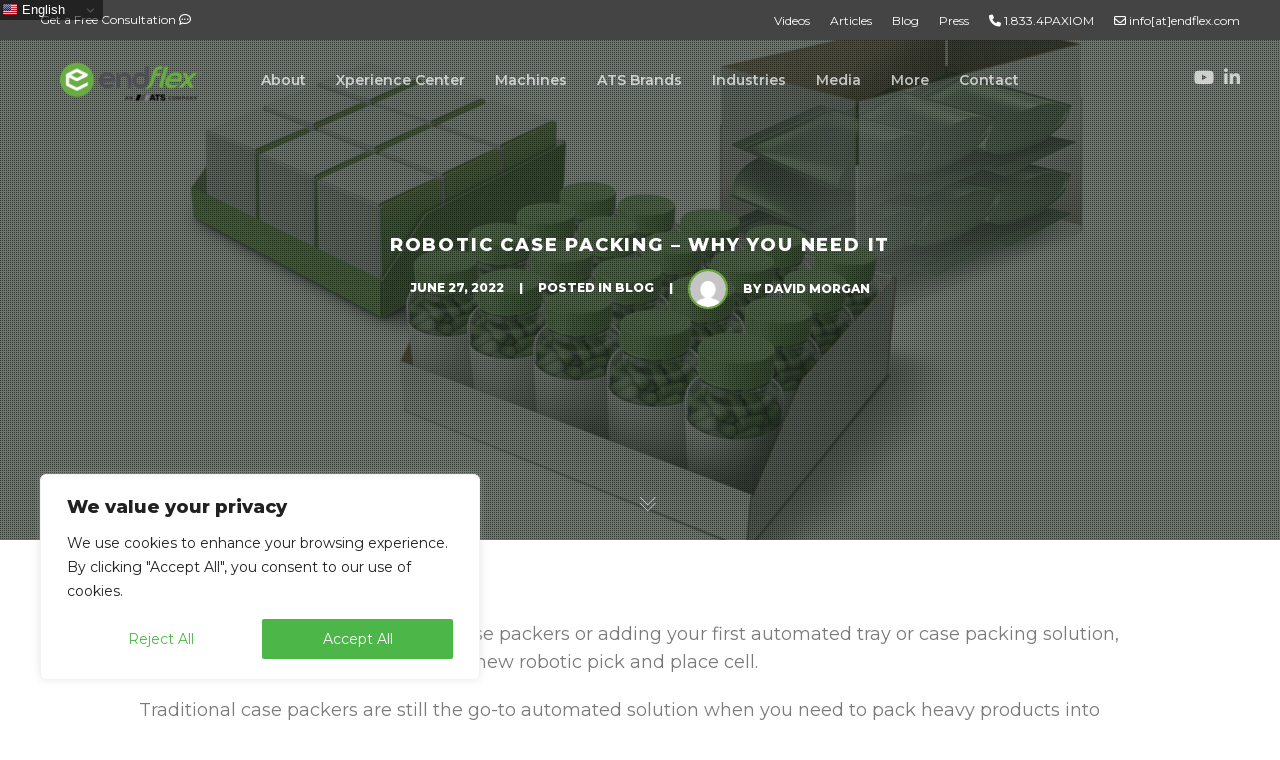

--- FILE ---
content_type: application/x-javascript
request_url: https://www.endflex.com/wp-content/themes/brooklyn/js/ut-init.min.js?ver=4.9.6
body_size: 8753
content:
(function(e){"use strict";e.fn.disableScroll=function(){window.oldScrollPos=e(window).scrollTop(),e(window).on("scroll.scrolldisabler",function(t){e(window).scrollTop(window.oldScrollPos),t.preventDefault()})},e.fn.enableScroll=function(){e(window).off("scroll.scrolldisabler")},e.fn.supposition=function(){var t=e(window),a=function(e){return window["y"===e?"pageYOffset":"pageXOffset"]||document.documentElement&&document.documentElement["y"===e?"scrollTop":"scrollLeft"]||document.body["y"===e?"scrollTop":"scrollLeft"]},o=function(){var t=e("li",this),a=parseInt(t.css("z-index"))+t.length;t.each(function(){e(this).css({zIndex:--a})})},l=function(){this.css({marginTop:"",marginLeft:""})},s=function(){this.each(function(){var o=e(this);o.css("display","block");var l=o.width(),s=o.parents("ul").width(),r=t.width()+a("x"),i=o.offset().left+l;i>r&&o.css("margin-left",(1===o.parents("ul").length?r-i:-(l+s))+"px");var n=t.height(),d=o.offset().top,c=o.height(),h=n+a("y");d+c>h&&o.css("margin-top",h-(c+d))})};return this.each(function(){var t=e(this),a=t.data("sf-options"),r=a.onInit,i=a.onBeforeShow,n=a.onHide;e.extend(t.data("sf-options"),{onInit:function(){o.call(this),r.call(this)},onBeforeShow:function(){s.call(this),i.call(this)},onHide:function(){l.call(this),n.call(this)}})})},e.fn.utvmenu=function(t){var a,o,l=e.extend({speed:200,autostart:!0,autohide:1},t);a=e(this),o=a.find("ul").parent("li").children("a"),o.attr("data-option","off"),o.unbind("click").on("click",function(){var t=e(this);l.autohide&&t.parent().parent().find("a[data-option='on']").parent("li").children("ul").slideUp(l.speed/1.2,function(){e(this).parent("li").children("a").attr("data-option","off")}),"off"===t.attr("data-option")&&t.parent("li").children("ul").slideDown(l.speed,function(){t.attr("data-option","on")}),"on"===t.attr("data-option")&&(t.attr("data-option","off"),t.parent("li").children("ul").slideUp(l.speed))}),l.autostart&&a.find("a").each(function(){e(this).parent("li").parent("ul").slideDown(l.speed,function(){e(this).parent("li").children("a").attr("data-option","on")})})};var t,a={},o=void 0,l=0,s=!1,r=0,i=function(){t={width:window.innerWidth,height:window.innerHeight}};i(),window.addEventListener("resize",i);const n={map:function(e,t,a,o,l){return(e-t)*(l-o)/(a-t)+o},lerp:function(e,t,a){return(1-a)*e+a*t},getRandomFloat:function(e,t){return(Math.random()*(t-e)+e).toFixed(2)}};var d=function(){for(var e=0;e<o.length;e++)c(o[e])},c=function(t){var o=e(t),l=t.getAttribute("data-parallax-factor"),s=void 0,r=o.css("transform");t.factor=parseFloat((l||a.factor,10)),t.rect={top:o.offset().top,left:o.offset().left,width:o.width(),height:o.height()},t.initialOffset=t.rect.top,"none"!==r&&(s=h(r)),t.transforms=s};window._isElementInViewport=function(t){var a=e(window),o=a.scrollTop(),l=t.offset(),s=l.top;return!!(s+t.height()>=o&&s-(t.data("appear-top-offset")||0)<=o+a.height())};var h=function(e){var t=e.split("(")[1];t=t.split(")")[0],t=t.split(",");var a=Math.atan2(t[1],t[0]),o=Math.pow(t[0],2)+Math.pow(t[1],2),l=Math.sqrt(o),s=(t[0]*t[3]-t[2]*t[1])/l,r=Math.atan2(t[0]*t[2]+t[1]*t[3],o);return{rotate:a/(Math.PI/180),scaleX:l,scaleY:s,skewX:r/(Math.PI/180),skewY:0,translateX:t[4],translateY:t[5]}},u=function(a,o){var s=e(a),i=e(a.parentNode),d=s.offset(),c=d.top,h=i.offset(),u=h.top,p=h.top+i.outerHeight(),m=c-l,f=a.factor,g=e(window);""===s.data("parallax-remove-general-offset")&&(m+=r),""===s.data("parallax-remove-initial-offset")&&(m-=a.initialOffset),"bottom"===o&&(f*=-1);var v=m/f,_=0,b=_isElementInViewport(s);!1===b||!s.hasClass("parallax-scroll-container-calculated")||site_settings.scrollDisabled||(s.hasClass("parallax-scroll-container-hide")&&!s.siblings(".mbYTP_wrapper").length&&s.removeClass("parallax-scroll-container-hide"),s.data("parallax-position-x")&&(_=s.data("parallax-position-x")),s.data("parallax-scale")?TweenMax.set(a,{scale:n.map(h.top-l,t.height,-1*i.outerHeight(),l>p?1-(s.data("parallax-scale")-1):1,s.data("parallax-scale"))}):s.data("parallax-scale-move")?TweenMax.set(a,{x:_,y:v,scale:n.map(h.top-l,t.height,-1*i.outerHeight(),l>p?1-(s.data("parallax-scale")-1):1,s.data("parallax-scale-move"))}):TweenMax.set(a,{x:_,y:v}))},p=function(){0>=l&&(s=!1);for(var e=0;e<o.length;e++)u(o[e],"bottom");s=!1},m=function(){return l=window.scrollY||window.pageYOffset,!(!a.mobile&&window.matchMedia&&window.matchMedia(a.mediaQuery).matches)&&void(!s&&window.requestAnimationFrame&&(window.requestAnimationFrame(p),s=!0))},f=function(e,t){r=t},g=function(){0<o.length&&d()};(function(){e(document).on("hongkong:refresh",p).on("hongkong:offset",f),e.hongkong=function(t){a=e.extend({factor:4,mobile:!1,mediaQuery:"(max-width: 42em)",threshold:0,selector:"[data-parallax]",selectorBottom:"[data-parallax-bottom]",selectorTop:"[data-parallax-top]"},t),o=e(a.selector),0<o.length&&(g(),m(),e(window).on("scroll",m)),e(window).on("resize load",g)}})()})(jQuery),function(e){"use strict";function t(){site_settings.brooklyn_header_scroll_offset=i.data("line-height"),i.hasClass("ut-header-fixed")&&(site_settings.brooklyn_header_scroll_offset=0),i.hasClass("ut-header-fixed")||(767<e(window).width()&&1024>=e(window).width()&&(i.css("transform","translate3d(0,0,0)"),site_settings.brooklyn_header_scroll_offset=80),767>=e(window).width()&&(i.css("transform","translate3d(0,0,0)"),site_settings.brooklyn_header_scroll_offset=60))}function a(){return window.pageYOffset||document.documentElement.scrollTop}function o(t){"style-9"===i.data("style")&&1===i.data("scrolldepth")&&("down"===t?(e(".site-logo").css({height:i.data("line-height"),"line-height":i.data("line-height")+"px","margin-top":80}),e(".site-logo img").css({"max-height":80})):(e(".site-logo").removeAttr("style"),e(".site-logo img").removeAttr("style")))}function l(){d=r.hasClass("ut-site-border-top")?parseInt(site_settings.siteframe_size):0,c=i.data("total-height"),h=i.data("line-height")-d-c,u=0,p=0,m=r.hasClass("ut-site-border-top")?d:0}function s(){1025>=e(window).width()||(g=!0,a()<p?a()<=m&&(-a()>h&&(e("#ut-header-placeholder").height(c-a()),u=-a(),i.css("transform","translate3d(0,0,0)"),o("up"),f=!1),e("#ut-header-placeholder").length&&0===a()&&(site_settings.brooklyn_header_scroll_offset=Math.abs(h)+i.data("line-height"))):0<a()&&!f&&(e("#ut-header-placeholder").height(i.data("line-height")-d),i.css("transform","translate3d(0,0,0)"),o("down"),e("#ut-header-placeholder").length&&(site_settings.brooklyn_header_scroll_offset=i.data("line-height")),f=!0),p=a())}e("html").addClass("js");var r=e("body"),i=e("#header-section"),n=-1<navigator.userAgent.indexOf("Chrome");t(),e(window).utresize(function(){t()});var d="",c="",h="",u="",p="",m="",f=!1,g=!1;e(window).utresize(function(){1025>e(window).width()&&o("up"),e.waypoints("refresh")}),l(),e(".ut-stick-in-parent").ut_require_js({plugin:"stickit",source:"stickit",callback:function(e){e.stickit({screenMinWidth:1025,top:parseInt(h+c+40)})}}),i.hasClass("ut-header-floating")&&!r.hasClass("ut-header-hide-on-hero")&&(0===window.pageYOffset&&e("#ut-header-placeholder").length&&(site_settings.brooklyn_header_scroll_offset=Math.abs(h)+i.data("line-height")),e(window).scroll(function(){window.requestAnimationFrame(s)}),window.requestAnimationFrame(s)),setInterval(function(){g&&(g=!1,e.waypoints("refresh"))},200),e(".parallax-scroll-container:not(.parallax-scroll-container-disabled)").each(function(){var t=e(this),a=e(window).height(),o=t.outerHeight();if(o<a){t.css("height",100+(100-100*o/a)+"%").css("margin-top",-(t.outerHeight()-o)/2+"px").addClass("parallax-scroll-container-calculated")}o>=a&&t.css("height","105%").css("margin-top",-(t.outerHeight()-o)/2+"px").addClass("parallax-scroll-container-calculated")}),e.hongkong({mobile:!0,selector:".parallax-scroll-container:not(.parallax-scroll-container-disabled)"}),e(window).on("load",function(){function t(t,o){o.data("particlestate")||(particlesJS(t,o.data("effect-config")),o.data("particlestate",!0)),o.data("particlestate")&&(typeof pJSDom!==void 0&&o.css("visibility","hidden"),clearTimeout(a),a=setTimeout(function(){typeof pJSDom!==void 0&&pJSDom.forEach(function(e,t){pJSDom[t].pJS.fn.particlesRefresh()}),e(".bklyn-overlay-effect").each(function(){e(this).css("visibility","visible")})},100))}var a="";e(".bklyn-overlay-effect").ut_require_js({plugin:"particlesJS",source:"particlesJS",callback:function(a){a.each(function(){var a=e(this),o=a.attr("id");a.data("particlestate",!1),new ResizeSensor(a,function(){t(o,a)}),t(o,a)})}})}),e(document).ready(function(){function t(){var t=e(window).width(),a=e(window).outerHeight();e("#ut-mobile-nav").css("width",t).height(a),e(".ut-scroll-pane-wrap").css("width",t-20).height(a),e(".ut-scroll-pane").css("width",t).height(a),e("#ut-mobile-menu").css("width",t-40)}function a(){e("#ut-open-mobile-menu").addClass("is-active"),t(),f.removeClass(f.data("primary-skin")).addClass(f.data("secondary-skin")),e("body").addClass("ut-mobile-menu-open"),e("#ut-mobile-nav").delay(250).slideToggle(600),g.each(function(){e(this).attr("src",_)}),site_settings.mobile_nav_open=!0,e(this).one("click",o)}function o(){e("#ut-open-mobile-menu").removeClass("is-active"),e("#ut-mobile-nav").slideToggle(600,function(){(!1===site_settings.mobile_hero_passed||""===site_settings.mobile_hero_passed)&&g.each(function(){e(this).attr("src",v)}),f.removeClass(f.data("secondary-skin")).addClass(f.data("primary-skin")),e("body").removeClass("ut-mobile-menu-open"),e(this).hide()}),site_settings.mobile_nav_open=!1,e(this).one("click",a)}function l(){return navigator.userAgent.match(/IEMobile/i)}function s(e,t){var a=window.open(e,t);a.focus()}function i(){w.css("visibility","hidden"),e(".ut-overlay-footer-icons-wrap","#ut-overlay-menu-footer").css("visibility","hidden"),e(".ut-overlay-copyright","#ut-overlay-menu-footer").css("visibility","hidden"),k.addClass("ut-overlay-menu-visible"),setTimeout(function(){w.each(function(t){var a=e(this);a.delay(75*t).queue(function(){a.css("visibility","visible").addClass("fadeInUp").dequeue()})}),setTimeout(function(){e(".ut-overlay-footer-icons-wrap","#ut-overlay-menu-footer").css("visibility","visible").addClass("fadeIn"),e(".ut-overlay-copyright","#ut-overlay-menu-footer").css("visibility","visible").addClass("fadeIn")},75*w.length+100)},500)}function n(){e(".ut-overlay-menu","#ut-overlay-nav").addClass("fadeOut"),e(".ut-overlay-footer-icons-wrap","#ut-overlay-menu-footer").removeClass("fadeIn").addClass("fadeOut"),e(".ut-overlay-copyright","#ut-overlay-menu-footer").removeClass("fadeIn").addClass("fadeOut"),setTimeout(function(){k.removeClass("ut-overlay-menu-visible"),setTimeout(function(){w.removeClass("fadeInUp"),e(".ut-overlay-menu","#ut-overlay-nav").removeClass("fadeOut"),e(".ut-overlay-copyright","#ut-overlay-menu-footer").removeClass("fadeOut").css("visibility","hidden"),e(".ut-overlay-footer-icons-wrap","#ut-overlay-menu-footer").removeClass("fadeOut").css("visibility","hidden")},500)},400)}function d(t){"undefined"!=typeof t.cart_contents_count&&(e(".ut-header-cart-count").text(t.cart_contents_count),e(".ut-header-mini-cart-total-count").text(t.cart_contents_count)),"undefined"!=typeof t.cart_contents_count&&e(".ut-header-mini-cart-total-price").html(t.cart_total),"undefined"!=typeof t.cart_empty&&e(".ut-header-mini-cart-overflow-container").each(function(){e(this).html(t.cart_empty)})}function c(){e(".ut-header-mini-cart-overflow-container").each(function(){var t=e(this),a=0;e.each(t.children().slice(0,3),function(){a+=e(this).outerHeight(!0)}),t.closest(".ut-header-mini-cart-content").height(a)})}function h(){e(".ut-header-mini-cart-content").each(function(t,a){e(a).hasClass("ut-simplebar-initialized")||(e(a).addClass("ut-simplebar-initialized"),e(a).ut_require_js({plugin:"SimpleBar",source:"simplebar",callback:function(e){new SimpleBar(e.get(0))}}))})}function u(){e(".ut-header-mini-cart-overflow-container").each(function(){var t=e(this);t.find(".ut-header-mini-cart-item-empty").length?t.closest("ul").addClass("ut-header-mini-cart-no-content"):t.closest("ul").removeClass("ut-header-mini-cart-no-content")})}function p(){var t=e(window).height();e("body").hasClass("ut-header-display-on-hero")||e("body").hasClass("ut-header-transparent-on-hero")||e("body").hasClass("ut-header-hide-on-hero")||(t-=e("#header-section").height()),e("body").hasClass("ut-site-border-top")&&(1024<e(window).width()?t-=site_settings.siteframe_top:t-=0),e("#ut-custom-hero").height(t),O.hasClass("ut-force-rev-slider-fullscreen")?O.children(".rev_slider").revredraw():(O.parent().addClass("ut-force-rev-slider-fullscreen"),O.addClass("ut-force-rev-slider-fullscreen"),O.siblings(".tp-fullwidth-forcer").addClass("ut-force-rev-slider-fullscreen"))}var m=e("img.utlazy");m.lazyload({effect:"fadeIn",effectspeed:"200",event:"scroll",load:function(){e(this).show(),e.waypoints("refresh")},failure_limit:Math.max(m.length-1,0)}),e(".ut-horizontal-navigation ul.menu").find(".current-menu-ancestor").each(function(){e(this).find("a").first().addClass("active")}).end().find(".current_page_parent").each(function(){e(this).find("a").first().addClass("active")}).end().superfish({autoArrows:!0,delay:15}).supposition(),e("#ut-mobile-menu").find(".current-menu-ancestor").each(function(){e(this).find("a").first().addClass("active")}).end().find(".current_page_parent").each(function(){e(this).find("a").first().addClass("active")}),e("#ut-mobile-menu .sub-menu li:last-child").addClass("last"),e("#ut-mobile-menu li:last-child").addClass("last");var f=e("#header-section"),g=e(".site-logo:not(.ut-overlay-site-logo)").find("img"),v=g.data("original-logo"),_=g.data("alternate-logo");e(window).utresize(function(){979<e(window).width()&&site_settings.mobile_nav_open&&e("#ut-open-mobile-menu").trigger("click")}),e(".ut-mm-trigger").one("click",a),e(".ut-scroll-pane").on("touchstart",function(){}),e(".ut-mobile-menu").data("collapsed")&&(e(".ut-mobile-menu .sub-menu").hide(),e(".ut-mobile-menu .menu-item-has-children > a").click(function(t){var a=e(this).data("clicks");a?(e(this).siblings(".sub-menu").hide(),e(this).data("clicks",!1)):(e(this).siblings(".sub-menu").show(),e(this).data("clicks",!0)),t.stopImmediatePropagation(),t.preventDefault()})),e(".ut-tablet-nav li a").click(function(t){var a=e(this).parent().index();e(".ut-tablet-nav li").removeClass("selected"),e(this).parent().addClass("selected"),e(".ut-tablet").children().hide().removeClass("show"),e(".ut-tablet").children().eq(a).fadeIn("fast").addClass("show"),t.preventDefault()});var b={is_scrolling:!1,scrolleffect:e("body").data("scrolleffect"),scrollspeed:e("body").data("scrollspeed"),init:function(){},scroll_to:function(t,a){self.is_scrolling=!0,e.scrollTo(t,this.scrollspeed,{easing:this.scrolleffect,offset:a,axis:"y",onAfter:function(){self.is_scrolling=!1,"object"==typeof t?t=t.attr("id"):-1<t.indexOf("#")&&(t=t.substring(1)),b.update_navigation(t)}})},update_navigation:function(t){if(!(self.is_scrolling||"main-content"===t))if(b.clean_navigation(),"default"===site_settings.navigation){var a=e(".ut-horizontal-navigation a[href*=\"#"+t+"\"]");a.addClass("selected"),a.closest("ul").hasClass("sub-menu")&&a.closest("ul").siblings("a").addClass("selected")}else"side"===site_settings.navigation&&e("#bklyn-sidenav a[href*=\"#"+t+"\"]").addClass("selected")},update_home:function(){self.is_scrolling||(b.clean_navigation(),"default"===site_settings.navigation?(e(".ut-horizontal-navigation > ul > li").removeClass("sfHover"),e(".ut-horizontal-navigation a").removeClass("selected"),e(".ut-home-link > a").addClass("selected")):"side"===site_settings.navigation&&e("#bklyn-sidenav a[href*=\"#top\"]").addClass("selected"))},clean_navigation:function(){"default"===site_settings.navigation?(e(".ut-horizontal-navigation > ul > li").removeClass("sfHover"),e(".ut-horizontal-navigation a").removeClass("selected")):"side"===site_settings.navigation&&e("#bklyn-sidenav a").removeClass("selected")}};b.init(),e(".logo a[href*=\"#\"], .ut-logo a[href*=\"#\"]").click(function(t){t.preventDefault(),t.stopImmediatePropagation(),b.scroll_to(e(this).attr("href"),-site_settings.brooklyn_header_scroll_offset)}),e(".toTop").click(function(t){t.preventDefault(),t.stopImmediatePropagation(),b.scroll_to(e(this).attr("href"),-site_settings.brooklyn_header_scroll_offset)}),e(".hero-second-btn[href^=\"#\"], .hero-btn[href^=\"#\"], .hero-down-arrow a[href^=\"#\"]").not(".ut-btn-disintegrate").not("#ut-hero-search-submit").click(function(t){t.stopImmediatePropagation(),t.preventDefault();var a=e(this).attr("href");if("#ut-to-first-section"===a){var o="";o=r.hasClass("ut-hero-has-fancy-border")?site_settings.brooklyn_header_scroll_offset+e("#ut-hero .ut-fancy-border").outerHeight()-1:site_settings.brooklyn_header_scroll_offset,b.scroll_to(e(".wrap"),-o)}else b.scroll_to(a,-site_settings.brooklyn_header_scroll_offset)}),e("#ut-hero-search-submit").click(function(t){t.stopImmediatePropagation(),t.preventDefault(),e("#searchform").submit()}),e(".hero-slider-button[href^=\"#\"]").click(function(t){t.stopImmediatePropagation(),t.preventDefault();var a=e(this).attr("href");"#ut-to-first-section"===a?b.scroll_to(e(".wrap"),-site_settings.brooklyn_header_scroll_offset):b.scroll_to(a,-site_settings.brooklyn_header_scroll_offset)}),e(".ut-fancy-image-wrap a[href^=\"#\"]").click(function(t){t.stopImmediatePropagation(),t.preventDefault();var a=e(this).attr("href");"#ut-to-first-section"===a?b.scroll_to(e(".wrap"),-site_settings.brooklyn_header_scroll_offset):b.scroll_to(e(this).attr("href"),-site_settings.brooklyn_header_scroll_offset)}),e(document).on("click",".ut-scroll-to-section, .ut-scroll-to-section a",function(t){var a=e(this).attr("href");if(void 0!==a){var o="#"+a.substring(a.indexOf("#")+1);b.scroll_to(o,-site_settings.brooklyn_header_scroll_offset),e(".ut-horizontal-navigation a[href*=\""+o+"\"]").length&&b.update_navigation(o),e("#bklyn-sidenav a[href*=\""+o+"\"]").length&&b.update_navigation(o),t.preventDefault()}}),e(window).on("load",function(){window.location.hash&&setTimeout(function(){"default"===site_settings.navigation?b.scroll_to(window.location.hash,-site_settings.brooklyn_header_scroll_offset):"side"===site_settings.navigation&&b.scroll_to(window.location.hash,0)},400)}),e(".ut-horizontal-navigation a:not(.ut-header-search-trigger)").click(function(t){this.hash&&!e(this).hasClass("external")&&e(this.hash).length?(b.clean_navigation(),e(this).addClass("selected"),b.scroll_to(this.hash,-site_settings.brooklyn_header_scroll_offset),t.stopImmediatePropagation(),t.preventDefault()):this.hash&&e(this.hash).length&&e(this).parent().hasClass("contact-us")&&(b.scroll_to(this.hash,0),t.stopImmediatePropagation(),t.preventDefault()),"#"===e(this).attr("href")&&(t.stopImmediatePropagation(),t.preventDefault())}),e(".footer ul.menu a").click(function(t){this.hash&&e(this.hash).length&&(b.scroll_to(this.hash,-site_settings.brooklyn_header_scroll_offset),t.stopImmediatePropagation(),t.preventDefault())});var l=l();e("#ut-mobile-menu a").click(function(t){if(this.hash&&!e(this).hasClass("external")&&e(this.hash).length){if(!l)b.scroll_to(this.hash,-site_settings.brooklyn_header_scroll_offset);else{var a=this.hash;e("html, body").animate({scrollTop:e(a).offset().top},ut_scrollspeed)}t.stopImmediatePropagation(),t.preventDefault()}e(".ut-mm-trigger").trigger("click"),"#"===e(this).attr("href")&&(t.stopImmediatePropagation(),t.preventDefault())}),e("#bklyn-sidenav").length&&(e("#bklyn-sidenav").utvmenu({speed:800,autostart:!1,autohide:!0}),e("#bklyn-sidenav a").click(function(t){this.hash&&!e(this).hasClass("external")&&e(this.hash).length?(b.scroll_to(this.hash,0),t.stopImmediatePropagation(),t.preventDefault()):this.hash&&e(this).parent().hasClass("contact-us")&&(b.scroll_to(this.hash,0),t.stopImmediatePropagation(),t.preventDefault()),"#"===e(this).attr("href")&&(t.stopImmediatePropagation(),t.preventDefault())}));var y=!1;e(window).on("load",function(){y=!0}),e(".ut-vc-offset-anchor-top").each(function(){e(this).waypoint(function(t){if(y){var a=e(this).data("id");"down"===t&&e("#navigation a[href*=\"#"+a+"\"]").length?b.update_navigation(a):"down"==t&&!e("#navigation a[href*=\"#"+a+"\"]").length&&b.update_home()}},{offset:site_settings.brooklyn_header_scroll_offset+"px"})}),e(".ut-vc-offset-anchor-bottom").each(function(){e(this).waypoint(function(t){if(y){var a=e(this).data("id");"up"===t&&e(".ut-horizontal-navigation a[href*=\"#"+a+"\"]").length?b.update_navigation(a):"up"==t&&"section-without-id"===a&&b.update_home()}},{offset:site_settings.brooklyn_header_scroll_offset+20+"px"})}),e(".ut-offset-anchor").each(function(){e(this).waypoint(function(t){if("down"===t&&"to-main-content"!==e(this).attr("id")){var a=e(this).attr("id");e(this).data("parent")&&(a=e(this).data("parent")),"default"===site_settings.navigation?"section-contact"==a?(e(".ut-horizontal-navigation a").removeClass("selected"),e(".ut-horizontal-navigation li.contact-us a").addClass("selected")):b.update_navigation(a):"side"===site_settings.navigation&&(e("#bklyn-sidenav a").removeClass("selected"),e("#bklyn-sidenav a[href*=\"#"+a+"\"]").addClass("selected"))}"up"===t&&"to-main-content"===e(this).attr("id")&&("default"===site_settings.navigation?(e(".ut-horizontal-navigation a").removeClass("selected"),e(".ut-home-link > a").addClass("selected")):"side"===site_settings.navigation&&(e("#bklyn-sidenav a").removeClass("selected"),e(".ut-home-link > a").addClass("selected")))},{offset:site_settings.brooklyn_header_scroll_offset+"px"})}),e(".ut-scroll-up-waypoint").each(function(){e(this).waypoint(function(t){if("up"===t){var a=e(this).data("section");e(this).data("parent")&&(a=e(this).data("parent")),b.update_navigation(a)}},{offset:site_settings.brooklyn_header_scroll_offset+10+"px"})}),e(".vc_section:not(.ut-section-with-linking)").each(function(){var t=e(this);t.waypoint(function(t){var a=e(this).attr("id");"down"===t&&e(".ut-horizontal-navigation a[href*=\"#"+a+"\"]").length?b.update_navigation(a):"down"==t&&!e(".ut-horizontal-navigation a[href*=\"#"+a+"\"]").length&&e(".ut-home-link > a").length&&b.update_home()},{offset:site_settings.brooklyn_header_scroll_offset+1+"px"})}),e(document).on("click",".bklyn-btn[href^=\"#\"], .ut-btn[href^=\"#\"], .cta-btn a[href^=\"#\"], .ut-service-column-vertical-link[href^=\"#\"], .ut-custom-link-module[href^=\"#\"]",function(t){this.hash&&e(this.hash).length?(t.stopImmediatePropagation(),t.preventDefault(),e(this).parent().hasClass("ut-btn-no-scroll-offset")?b.scroll_to(e(this).attr("href"),0):b.scroll_to(e(this).attr("href"),-site_settings.brooklyn_header_scroll_offset)):(""===this.hash||"#"===e(this).attr("href"))&&t.preventDefault()});if(e(".ut-btn-disintegrate").ut_require_js({plugin:"Particles",source:"buttonParticles",callback:function(t){t.each(function(t,a){var o=e(a),l=o.data("particle-effect"),r=o.data("particle-color"),i=o.data("particle-direction"),n=site_settings.button_particle_effects[l];n.color=r,n.direction=i,n.complete=function(){var t=o.attr("href").replace(/^.*?(#|$)/,"");t&&e("#"+t).length||"ut-to-first-section"===t?"ut-to-first-section"===t?b.scroll_to(e(".wrap"),-site_settings.brooklyn_header_scroll_offset):b.scroll_to("#"+t,-site_settings.brooklyn_header_scroll_offset):o.hasClass("ut-lightbox")||"#"!==o.attr("href")&&(t=o.attr("target").length?o.attr("target"):"_self",s(o.attr("href"),t)),o.hasClass("ut-btn-integrate")?o.delay(3e3).queue(function(){e(this).data("particle-effect-storage").integrate({complete:function(){o.removeClass("ut-particles-deactivate-transition"),setTimeout(function(){o.parent().removeClass("ut-particles-deactivate-shadow")},400)}}),e(this).dequeue()}):(o.removeClass("ut-particles-deactivate-transition"),o.parent().removeClass("ut-particles-deactivate-shadow"))},o.data("particle-effect-storage",new Particles(o[0],n))}),e(t).click(function(t){e(this).parent().addClass("ut-particles-deactivate-shadow"),e(this).addClass("ut-particles-deactivate-transition"),e(this).data("particle-effect-storage").disintegrate(),t.preventDefault()})}}),e("iframe").each(function(){var t=e(this).attr("src");if(void 0!==t){var a=t.search("youtube"),o=t.split("?");0<a&&o[1]&&e(this).attr("src",t+"&wmode=transparent"),0<a&&!o[1]&&e(this).attr("src",t+"?wmode=transparent")}}),"undefined"!==site_settings&&"lightgallery"===site_settings.lg_type&&(e(".ut-vc-images-lightbox:not(.ut-vc-images-lightbox-group-image)").length&&e(".entry-content").ut_require_js({plugin:"lightGallery",source:"lightGallery",callback:function(e){e.lightGallery({mode:site_settings.lg_mode,selector:".ut-vc-images-lightbox:not(.ut-vc-images-lightbox-group-image)",exThumbImage:"data-exthumbimage",download:site_settings.lg_download,hash:!1})}}),e(document).ajaxComplete(function(){e(".vc_media_grid").ut_require_js({plugin:"lightGallery",source:"lightGallery",callback:function(e){e.lightGallery({mode:site_settings.lg_mode,selector:".ut-vc-ajax-images-lightbox",exThumbImage:"data-exthumbimage",download:site_settings.lg_download,hash:!1})}})})),e(".woocommerce-product-gallery__wrapper a").ut_require_js({plugin:"lightGallery",source:"lightGallery",callback:function(e){e.lightGallery({mode:site_settings.lg_mode,selector:"this",iframeMaxWidth:"80%",download:site_settings.lg_download,hash:!1})}}),e(".ut-lightbox").ut_require_js({plugin:"lightGallery",source:"lightGallery",callback:function(e){e.lightGallery({mode:site_settings.lg_mode,selector:"this",iframeMaxWidth:"80%",download:site_settings.lg_download,hash:!1})}}),e(".ut-show-member-details").click(function(t){t.preventDefault(),e(".ut-overlay").addClass("ut-overlay-show"),e("#member_"+e(this).data("member")).addClass("ut-box-show").animate({top:"15%",opacity:1},1e3,"easeInOutExpo",function(){var t=e(this).offset().top,a=e(this).data("id");e(this).clone().attr("id",a).css({position:"absolute",top:t,"padding-top":0}).appendTo("body").addClass("member-clone"),e(this).removeClass("ut-box-show").css({top:"30%",opacity:"0"})})}),e(document).on("click",".ut-hide-member-details, body",function(t){e(t.target).is(".member-social, .member-social *, .ut-btn, .member-box a")||(e(".ut-modal-box.member-clone").length&&t.preventDefault(),e(".ut-modal-box.member-clone").animate({top:"0%",opacity:0},600,"easeInOutExpo",function(){e(this).remove(),e(".ut-overlay").removeClass("ut-overlay-show")}))}),e(document).on("click",".ut-overlay",function(t){t.preventDefault(),e(".ut-modal-box.member-clone").animate({top:"0%",opacity:0},600,"easeInOutExpo",function(){e(this).remove(),e(".ut-overlay").removeClass("ut-overlay-show")})}),!e("html").hasClass("no-touchevents")){var C;e(document).on("touchend",".member-photo",function(){var t=e(this);!0!==C&&t.hasClass("ut-touch-event")&&t.toggleClass("cs-hover")}).on("touchmove",function(){C=!0}).on("touchstart",function(){C=!1})}e(".nivoSlider").hover(function(){var t=e(this);t.find(".nivo-directionNav .nivo-prevNav").html(""),t.find(".nivo-directionNav .nivo-nextNav").html("")});var k=e("#ut-overlay-menu"),w=e("#ut-overlay-nav li a"),x=e("#ut-open-overlay-menu");if(e(document).on("click","#ut-open-overlay-menu",function(t){var a=e("#ut-open-overlay-menu").offset(),o=e("#header-section .site-logo").offset(),l=e("#ut-overlay-menu").offset();e(this).hasClass("is-active")?(window.requestAnimationFrame(n),x.prependTo("#ut-hamburger-wrap-overlay"),e("#ut-open-overlay-menu").removeAttr("style"),e("#ut-overlay-menu .site-logo").length&&e("#header-section .site-logo").fadeIn(),x.dequeue().delay(100).queue(function(){x.removeClass("is-active")})):(window.requestAnimationFrame(i),e("#ut-open-overlay-menu").css({top:a.top-l.top,left:a.left}),e("#ut-overlay-menu .site-logo").length&&("undefined"==typeof o&&(o={top:40,left:40}),e("#ut-overlay-menu .site-logo").css({top:o.top-l.top,left:o.left}),e("#header-section .site-logo").fadeOut()),x.prependTo("#ut-overlay-menu"),x.dequeue().delay(100).queue(function(){x.addClass("is-active")})),t.preventDefault()}),e(document).on("touchmove","#ut-overlay-menu",function(e){"click"!==e.type&&(e.stopImmediatePropagation(),e.preventDefault())}),document.addEventListener("keyup",function(e){27===e.keyCode&&x.hasClass("is-active")&&x.trigger("click")}),e("#ut-overlay-menu a").click(function(t){this.hash&&!e(this).hasClass("external")&&e(this.hash).length?(b.scroll_to(this.hash,-site_settings.brooklyn_header_scroll_offset),x.hasClass("is-active")&&x.trigger("click"),t.stopImmediatePropagation(),t.preventDefault()):this.hash&&e(this.hash).length&&e(this).parent().hasClass("contact-us")&&(b.scroll_to(this.hash,0),x.hasClass("is-active")&&x.trigger("click"),t.stopImmediatePropagation(),t.preventDefault()),"#"===e(this).attr("href")&&(t.stopImmediatePropagation(),t.preventDefault())}),e(".ut-header-search-trigger, .ut-top-header-search-trigger","#header-section").click(function(t){e("#ut-header-search-close","#ut-header-search").addClass("is-active"),e("#ut-header-search").addClass("ut-show-header-search"),e("#ut-header-searchform input").focus(),t.preventDefault()}),e("#ut-header-search-close","#ut-header-search").click(function(t){e(this).removeClass("is-active"),e("#ut-header-search").removeClass("ut-show-header-search"),t.preventDefault()}),document.addEventListener("keyup",function(t){27===t.keyCode&&e("#ut-header-search").hasClass("ut-show-header-search")&&e("#ut-header-search").removeClass("ut-show-header-search")}),1<window.devicePixelRatio||/chrom(e|ium)/.test(navigator.userAgent.toLowerCase())){e.fn.redraw=function(){return this.stop(!0,!0).hide(0,function(){e(this).show()})},e("#main-content section").each(function(){"fixed"===e(this).css("background-attachment")&&e(this).addClass("ut-has-fixed-background")});var I=e(document);I.scroll(function(){I.find(".ut-has-fixed-background").redraw()})}var D=function(){return window.open("http://twitter.com/intent/tweet?url="+encodeURIComponent(location.href),"Twitter","width=650,height=350"),!1},z=function(){return window.open("https://www.facebook.com/sharer/sharer.php?u="+encodeURIComponent(location.href),"facebook","width=650,height=350"),!1},q=function(){return window.open("https://plus.google.com/share?url="+encodeURIComponent(location.href),"googleWindow","width=500,height=500"),!1},P=function(){return window.open("http://www.linkedin.com/shareArticle?mini=true&url="+encodeURIComponent(location.href)+"$title="+e(".page-title").text(),"linkedinWindow","width=650,height=450, resizable=1"),!1},A=function(){return window.open("http://pinterest.com/pin/create/bookmarklet/?media="+e(".entry-content img").first().attr("src")+"&description="+jQuery(".page-title").text()+" "+encodeURIComponent(location.href),"pinterestWindow","width=750,height=430, resizable=1"),!1},T=function(){return window.open("https://www.xing-share.com/app/user?op=share;sc_p=xing-share;url="+encodeURIComponent(location.href),"deliciousWindow","width=550,height=550, resizable=1"),!1};e(document).on("click",".ut-share-link",function(t){var a=e(this).data("social");"utsharetwitter"===a?D():"utsharefacebook"===a?z():"utsharegoogle"===a?q():"utsharelinkedin"===a?P():"utsharepinterest"===a?A():"utsharexing"===a?T():void 0,t.preventDefault()}),e(document).on("click",".ut-remove-header-cart-item",function(t){var a=e(this);a.parent().slideUp(function(){e.ajax({type:"POST",url:utShortcode.ajaxurl,data:{action:"remove_item_from_cart",cart_item_key:a.data("cart-item-key")+""},success:function(e){a.parent().remove(),d(e),u(),c()}})}),t.preventDefault()}),e(window).on("load",function(){c(),h()}),e(document.body).on("added_to_cart",function(){u(),c()}),e(".ut-header-mini-cart-content").mouseenter(function(){site_settings.scrollDisabled=!0,r.disableScroll()}).mouseleave(function(){site_settings.scrollDisabled=!1,r.enableScroll()}),e(document).on("click",".quantity .decrease",function(t){var a=e(this),o=a.siblings(".qty").val(),l=parseFloat(o)-1;1<=l&&a.siblings(".qty").val(l).trigger("change"),t.preventDefault()}),e(document).on("click",".quantity .increase",function(t){var a=e(this),o=a.siblings(".qty").val(),l=parseFloat(o)+1;a.siblings(".qty").val(l).trigger("change"),t.preventDefault()});var O=!1;e("#ut-custom-hero").find(".rev_slider_wrapper").hasClass("fullscreen-container")&&(O=e("#ut-custom-hero").find(".rev_slider_wrapper"),O.one("revolution.slide.onloaded",function(){p()})),e(window).utresize(function(){O&&p()}),e(".ut-portfolio-info-details a").on("click",function(t){"#"===e(this).attr("href")&&t.preventDefault()}),e("#ut-custom-contact-section").appear(),e(document.body).on("appear","#ut-custom-contact-section",function(){}),e(document.body).on("disappear","#ut-custom-contact-section",function(){}),e("#ut-hover-cursor").ut_require_js({plugin:"UT_Animated_Cursor",source:"customcursor",ieblock:!0,callback:function(){new window.UT_Animated_Cursor(document.getElementById("ut-hover-cursor"))}})}),window.UT_Adaptive_Images={image_observer:"",get_responsive_image:function(t,a){var o=e(t).data("adaptive-images"),l=!1;if("undefined"!=typeof o){var s=a?e(t).parent().width():e(t).outerWidth();for(var r in o)if(s<r)return l=!0,o[r]}return!1},load_responsive_background_image:function(e){var t=UT_Adaptive_Images.get_responsive_image(e,!1);t?e.style.backgroundImage="url('"+t+"')":e.getAttribute("data-src")&&(e.style.backgroundImage="url('"+e.getAttribute("data-src")+"')")},load_responsive_image:function(t){var a=UT_Adaptive_Images.get_responsive_image(t,!0);return!e(t).hasClass("ut-lazy-wait")&&void(a?t.src=a:t.getAttribute("data-src")&&(t.src=t.getAttribute("data-src")))},init_observer:function(t){this.image_observer=lozad(t,{rootMargin:"100%",load:function(e){UT_Adaptive_Images.load_responsive_image(e)},loaded:function(t){var a=e(t);a.addClass("ut-image-loaded loaded"),a.hasClass("ut-portfolio-featured-image")&&a.closest(".ut-portfolio-item").addClass("ut-portfolio-featured-image-loaded"),a.closest(".ut-image-gallery-image").length&&(a.closest(".ut-image-gallery-item").addClass("ut-image-loaded"),a.siblings(".ut-box-shadow-lazy").addClass("ut-box-shadow-ready")),a.delay(200).queue(function(){e.force_appear()}),a.hasClass("ut-lazy-wait")&&(a.data("loaded",!1),a.attr("data-loaded","false"),UT_Adaptive_Images.image_observer.observe(t))}}),this.image_observer.observe()},init_images:function(){var e=document.querySelectorAll(".ut-adaptive-image");UT_Adaptive_Images.init_observer(e)}},UT_Adaptive_Images.init_images();var v;e(window).on("resize orientationchange",function(){clearTimeout(v),v=setTimeout(function(){e(".ut-adaptive-image").each(function(t,a){e(a).is(":visible")&&e(a).parent().is(":visible")&&0<e(a).parent().width()+e(a).parent().height()&&UT_Adaptive_Images.load_responsive_image(a)})},250)}),e(".ut-selfvideo-player","#ut-hero").length&&(e(".ut-selfvideo-player","#ut-hero").each(function(){var t=this,a=e(this).attr("volume")/100;t.volume=a,e(".ut-video-control","#ut-hero").not(".youtube").click(function(a){e(this).hasClass("ut-unmute")?(t.muted=!1,e(this).removeClass("ut-unmute").addClass("ut-mute")):(t.muted=!0,e(this).removeClass("ut-mute").addClass("ut-unmute")),e(this).addClass("ut-player-assigned"),a.preventDefault()})}),e(".ut-video-control").not(".youtube").not(".ut-player-assigned").click(function(t){var a=e(this).data("for"),o=e("#"+a)[0];e(this).hasClass("ut-unmute")?(o.muted=!1,e(this).removeClass("ut-unmute").addClass("ut-mute")):(o.muted=!0,e(this).removeClass("ut-mute").addClass("ut-unmute")),t.preventDefault()}))}(jQuery);